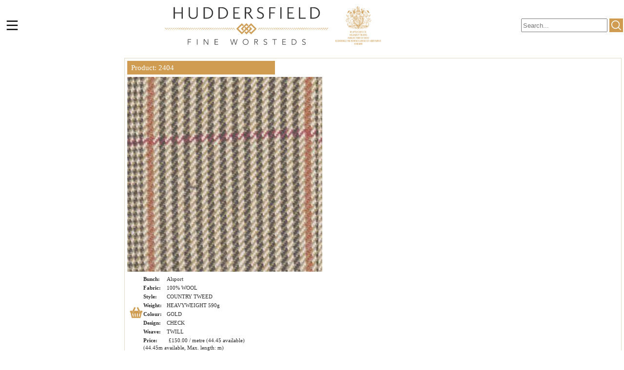

--- FILE ---
content_type: text/html; charset=utf-8
request_url: https://www.hfwltd.com/single_piece/2404
body_size: 6687
content:



<!DOCTYPE html PUBLIC "-//W3C//DTD XHTML 1.0 Transitional//EN"
        "http://www.w3.org/TR/xhtml1/DTD/xhtml1-transitional.dtd">
<html xmlns="http://www.w3.org/1999/xhtml" lang="en">

<head>
  <meta charset="UTF-8">
  <meta name="viewport" content="width=device-width, initial-scale=1">
  <title>Huddersfield Fine Worsteds
      
       - Piece in Alsport Collection</title>
  <meta name="description" content="Product 2404 from the Alsport bunch">
  <meta name="keywords" content="Cloth merchant, Fabric, Suit, Heritage, Savile Row, HFW, Textile, Fresco, Hardy Minnis, Royal Warrant, Weaving">

  <link rel="shortcut icon" type="image/png" href="/static/favicon.ico"/>

  <link href='https://fonts.googleapis.com/css?family=Lato:300,400%7CRaleway:100,400,300,500,600,700%7COpen+Sans:400,500,600'
        rel='stylesheet' type='text/css'>
  <script type="text/javascript" src="/static/js/common.js"></script>
  <script type="text/javascript" src="/static/js/navbar.js"></script>
  <script type="text/javascript" src="/static/shop_js/jquery-1.10.2.min.js"></script>
  <script type="text/javascript" src="/static/js/glider/glider.js"></script>
  <link rel="stylesheet" href="/static/css/common.css">
  <link rel="stylesheet" href="/static/css/burger-icon.css">
  
    <link rel="stylesheet" href="/static/css/variations.css">
  
  <link rel="stylesheet" href="/static/js/glider/glider.css">

  <link href="/static/css/shop_css/shop.css" rel="stylesheet">
  <link href="/static/css/shop_css/globe.css" rel="stylesheet" type="text/css">
  <link href="/static/css/shop_css/master.css" rel="stylesheet" type="text/css">
  <link href="/static/css/shop_css/jsDatePick_ltr.css" rel="stylesheet" type="text/css">

  

  
</head>

<body>


    
        
<div>
    <div id="navbar" class="navbar-height">
        <div id="nav-inner">
            <div id="burger">
    <svg class="ham hamRotate ham8" viewBox="0 0 100 100" width="50" onclick="toggleNavbar()">
        <!-- toggle not working -->
        <path
                class="line top"
                d="m 30,33 h 40 c 3.722839,0 7.5,3.126468 7.5,8.578427 0,5.451959 -2.727029,8.421573 -7.5,8.421573 h -20"/>
        <path
                class="line middle"
                d="m 30,50 h 40"/>
        <path
                class="line bottom"
                d="m 70,67 h -40 c 0,0 -7.5,-0.802118 -7.5,-8.365747 0,-7.563629 7.5,-8.634253 7.5,-8.634253 h 20"/>
    </svg>
</div>

            <div id="logo">
                <a href="/"><img src="/static/images/hfw_logo.svg" alt="logo" id="logo-img-hfw"></a>
            </div>

            <div id="nav-links">
                <a href="/" class="nav-link">HOME</a>
                <div class="dropdown">
                    <a href="/shop" class="nav-link">SHOP</a>
                    
                </div>
                <a href="/offers" class="nav-link">OFFERS</a>
                <a href="/static/docs/HFW_TOS.pdf" class="nav-link">BUNCH STATUS</a>
                <div class="dropdown">
                    <button class="nav-link">JOURNAL</button>
                    
                    <div id="journal-dropdown" class="dropdown-content">
                        
                            <span class="general_bold general_bold_centered">Competition</span>
                            
                                <a href='/journal/23'>Saville Row Debut</a>
                            
                                <a href='/journal/9'>Student Design Competition</a>
                            
                                <a href='/journal/13'>Student Design Winner</a>
                            
                            <hr>
                        
                            <span class="general_bold general_bold_centered">Cloth Focus</span>
                            
                                <a href='/journal/10'>Alsport</a>
                            
                                <a href='/journal/15'>Bedford Cord</a>
                            
                                <a href='/journal/28'>Blend of Two Worlds</a>
                            
                                <a href='/journal/27'>Chelsea V</a>
                            
                                <a href='/journal/1'>Donegal</a>
                            
                                <a href='/journal/5'>Fresco</a>
                            
                                <a href='/journal/14'>Summer Breeze</a>
                            
                                <a href='/journal/21'>The Enterprise Collection</a>
                            
                                <a href='/journal/25'>The Future Looms Brightly</a>
                            
                            <hr>
                        
                            <span class="general_bold general_bold_centered">History</span>
                            
                                <a href='/journal/29'>History Lesson</a>
                            
                            <hr>
                        
                            <span class="general_bold general_bold_centered">Trend Report</span>
                            
                                <a href='/journal/11'>Pitti Uomo 103</a>
                            
                                <a href='/journal/22'>Pitti Uomo 105</a>
                            
                                <a href='/journal/26'>Pitti Uomo 106</a>
                            
                                <a href='/journal/30'>Pitti Uomo 108</a>
                            
                            <hr>
                        
                            <span class="general_bold general_bold_centered">Visiting Tailors</span>
                            
                                <a href='/journal/2'>Cerrato Napoli</a>
                            
                                <a href='/journal/4'>Robert Bailey Bespoke</a>
                            
                                <a href='/journal/3'>Sartoria Carfora</a>
                            
                            <hr>
                        
                            <span class="general_bold general_bold_centered">Out of Town Tailors</span>
                            
                                <a href='/journal/8'>Acre &amp; Row</a>
                            
                                <a href='/journal/7'>Frank Hall</a>
                            
                                <a href='/journal/6'>G.A. Shepherd</a>
                            
                                <a href='/journal/24'>Rooks &amp; Rocks</a>
                            
                            <hr>
                        
                            <span class="general_bold general_bold_centered">Our Fabrics In Use</span>
                            
                                <a href='/journal/12'>Bamboo: Heron&#x27;s Ghyll</a>
                            
                                <a href='/journal/32'>Loreta Verikas</a>
                            
                                <a href='/journal/31'>Shaban Ali</a>
                            
                            <hr>
                        
                    </div>

                </div>

                <a href="/contact" class="nav-link">CONTACT</a>

                
                    <a href="/login" class="nav-link">LOG IN</a>
                

                <div id="search-container">
                    <form name="frmSearch" id="frmSearch" class="search-wrapper" method="post" action="/search">
                        <input type="hidden" name="csrfmiddlewaretoken" value="vlOm0Pbwv2pvQfmDYjnjLJl6tqXxgjyiS57eM1NEruAYpB4MJw60ejelDN2sSMNo">
                        <input placeholder="Search..." name="searchTerm" id="searchTerm" class="tb-search" type="text"
                                >

                        <svg onclick="doSearch()" id="search-icon">
                            <use href="/static/images/magnifying-glass.svg#Capa_1"></use>
                        </svg>

                    </form>
                </div>
            </div>

            <div id="mobile-search">
                <svg xmlns="http://www.w3.org/2000/svg" version="1.1" onclick="doSearch()" id="search-icon">
                    <use href="/static/images/magnifying-glass.svg#Capa_1"></use>
                </svg>
                <div id="search-dropdown">
                    <form name="mobileSearch" id="mobileSearch" class="search-wrapper" method="post" action="/search">
                        <input type="hidden" name="csrfmiddlewaretoken" value="vlOm0Pbwv2pvQfmDYjnjLJl6tqXxgjyiS57eM1NEruAYpB4MJw60ejelDN2sSMNo">
                        <input placeholder="Search..." name="searchTerm" id="mobileSearchTerm" class="tb-search"
                               type="text">
                    </form>
                </div>
            </div>

            <div id="topnav" class="hide">
                <a href="/" class="small-nav-link">HOME</a>

                <a href="#" class="small-nav-link" style="border-bottom: none"
                   onclick="return toggleShopDropdown()">SHOP</a> <!-- needs to load the sub menu -->
                <div id="shop-mobile-dropdown" class="dropdown-content mobile-toggle-dropdown">
                    
                    
                        <a class="general_bold"
                              onclick="toggleShopLetterDropdown('A')">A</a>
                        <div id="shop-mobile-dropdown-A" class="mobile-toggle-dropdown">
                            
                                <span style="line-height: 2.5em;">
                                    <a href='/collection/1'>Alazar (Volume: 428-E)</a>
                                </span>
                            
                                <span style="line-height: 2.5em;">
                                    <a href='/collection/68'>Alazar IX (Volume: 497)</a>
                                </span>
                            
                                <span style="line-height: 2.5em;">
                                    <a href='/collection/57'>Alazar VIII (Volume: 489-E)</a>
                                </span>
                            
                                <span style="line-height: 2.5em;">
                                    <a href='/collection/76'>Alazar X (Volume: 511)</a>
                                </span>
                            
                                <span style="line-height: 2.5em;">
                                    <a href='/collection/83'>Alazar XI (Volume: 527)</a>
                                </span>
                            
                                <span style="line-height: 2.5em;">
                                    <a href='/collection/94'>Alazar XII (Volume: 535)</a>
                                </span>
                            
                                <span style="line-height: 2.5em;">
                                    <a href='/collection/124'>Alazar XIII (Volume: 613)</a>
                                </span>
                            
                                <span style="line-height: 2.5em;">
                                    <a href='/collection/59'>Albatross (Volume: 476)</a>
                                </span>
                            
                                <span style="line-height: 2.5em;">
                                    <a href='/collection/2'>Alsport (Volume: 100-E)</a>
                                </span>
                            
                                <span style="line-height: 2.5em;">
                                    <a href='/collection/111'>Alsport II (Volume: 581)</a>
                                </span>
                            
                                <span style="line-height: 2.5em;">
                                    <a href='/collection/106'>Andiamo Knits (Volume: 567)</a>
                                </span>
                            
                                <span style="line-height: 2.5em;">
                                    <a href='/collection/127'>Andiamo Knits II (Volume: F612)</a>
                                </span>
                            
                                <span style="line-height: 2.5em;">
                                    <a href='/collection/107'>Andiamo Suits (Volume: 566)</a>
                                </span>
                            
                        </div>
                        <hr>
                    
                        <a class="general_bold"
                              onclick="toggleShopLetterDropdown('B')">B</a>
                        <div id="shop-mobile-dropdown-B" class="mobile-toggle-dropdown">
                            
                                <span style="line-height: 2.5em;">
                                    <a href='/collection/56'>Bamboo (Volume: 491-E)</a>
                                </span>
                            
                                <span style="line-height: 2.5em;">
                                    <a href='/collection/149'>Bamboo - The Next Generation (Volume: 621)</a>
                                </span>
                            
                                <span style="line-height: 2.5em;">
                                    <a href='/collection/182'>Bamboo Ensembles (Volume: 671)</a>
                                </span>
                            
                                <span style="line-height: 2.5em;">
                                    <a href='/collection/101'>Bamboo II (Volume: 533)</a>
                                </span>
                            
                                <span style="line-height: 2.5em;">
                                    <a href='/collection/119'>Bamboo III (Volume: 601)</a>
                                </span>
                            
                                <span style="line-height: 2.5em;">
                                    <a href='/collection/174'>Bamboo IV (Volume: 657)</a>
                                </span>
                            
                                <span style="line-height: 2.5em;">
                                    <a href='/collection/58'>Bash (Volume: 483)</a>
                                </span>
                            
                                <span style="line-height: 2.5em;">
                                    <a href='/collection/121'>Bash II (Volume: 600)</a>
                                </span>
                            
                                <span style="line-height: 2.5em;">
                                    <a href='/collection/45'>Bedlam (Volume: 461-E)</a>
                                </span>
                            
                                <span style="line-height: 2.5em;">
                                    <a href='/collection/154'>Bedlam II (Volume: 629)</a>
                                </span>
                            
                                <span style="line-height: 2.5em;">
                                    <a href='/collection/164'>Best of Italy (Volume: 645)</a>
                                </span>
                            
                                <span style="line-height: 2.5em;">
                                    <a href='/collection/71'>Black Tie (Volume: 484)</a>
                                </span>
                            
                                <span style="line-height: 2.5em;">
                                    <a href='/collection/54'>Blasone II (Volume: 468-E)</a>
                                </span>
                            
                                <span style="line-height: 2.5em;">
                                    <a href='/collection/6'>Blenheim (Volume: 386-E)</a>
                                </span>
                            
                                <span style="line-height: 2.5em;">
                                    <a href='/collection/7'>Blenheim II (Volume: 426-E)</a>
                                </span>
                            
                                <span style="line-height: 2.5em;">
                                    <a href='/collection/145'>Blenheim IX (Volume: 626)</a>
                                </span>
                            
                                <span style="line-height: 2.5em;">
                                    <a href='/collection/70'>Blenheim VII (Volume: 496)</a>
                                </span>
                            
                                <span style="line-height: 2.5em;">
                                    <a href='/collection/132'>Blenheim VIII (Volume: 564)</a>
                                </span>
                            
                        </div>
                        <hr>
                    
                        <a class="general_bold"
                              onclick="toggleShopLetterDropdown('C')">C</a>
                        <div id="shop-mobile-dropdown-C" class="mobile-toggle-dropdown">
                            
                                <span style="line-height: 2.5em;">
                                    <a href='/collection/131'>Cambridge IX (Volume: 563)</a>
                                </span>
                            
                                <span style="line-height: 2.5em;">
                                    <a href='/collection/49'>Cambridge VI (Volume: 457-E)</a>
                                </span>
                            
                                <span style="line-height: 2.5em;">
                                    <a href='/collection/62'>Cambridge VII (Volume: 481)</a>
                                </span>
                            
                                <span style="line-height: 2.5em;">
                                    <a href='/collection/130'>Cambridge VIII (Volume: 512)</a>
                                </span>
                            
                                <span style="line-height: 2.5em;">
                                    <a href='/collection/148'>Carlo Barbera (Volume: 625)</a>
                                </span>
                            
                                <span style="line-height: 2.5em;">
                                    <a href='/collection/123'>Carlo Barbera (Volume: 611)</a>
                                </span>
                            
                                <span style="line-height: 2.5em;">
                                    <a href='/collection/93'>Carlo Barbera  II (Volume: 537)</a>
                                </span>
                            
                                <span style="line-height: 2.5em;">
                                    <a href='/collection/137'>Carlo Barbera By Colour (Volume: 592)</a>
                                </span>
                            
                                <span style="line-height: 2.5em;">
                                    <a href='/collection/92'>Carlo Barbera III (Volume: 538)</a>
                                </span>
                            
                                <span style="line-height: 2.5em;">
                                    <a href='/collection/108'>Carlo Barbera Jacketings (Volume: 569)</a>
                                </span>
                            
                                <span style="line-height: 2.5em;">
                                    <a href='/collection/105'>Carlo Barbera Jacketings (Volume: 552)</a>
                                </span>
                            
                                <span style="line-height: 2.5em;">
                                    <a href='/collection/85'>Carlo Barbera Jacketings (Volume: 530)</a>
                                </span>
                            
                                <span style="line-height: 2.5em;">
                                    <a href='/collection/84'>Carlo Barbera Suiting (Volume: 529)</a>
                                </span>
                            
                                <span style="line-height: 2.5em;">
                                    <a href='/collection/104'>Carlo Barbera Suitings (Volume: 551)</a>
                                </span>
                            
                                <span style="line-height: 2.5em;">
                                    <a href='/collection/155'>Cashmere (Volume: 627)</a>
                                </span>
                            
                                <span style="line-height: 2.5em;">
                                    <a href='/collection/141'>Casual Irish Linen (Volume: 616)</a>
                                </span>
                            
                                <span style="line-height: 2.5em;">
                                    <a href='/collection/88'>Chelsea III (Volume: 523)</a>
                                </span>
                            
                                <span style="line-height: 2.5em;">
                                    <a href='/collection/120'>Chelsea IV (Volume: 602)</a>
                                </span>
                            
                                <span style="line-height: 2.5em;">
                                    <a href='/collection/156'>Chelsea V (Volume: 634)</a>
                                </span>
                            
                                <span style="line-height: 2.5em;">
                                    <a href='/collection/31'>Classic II (Volume: 477-E)</a>
                                </span>
                            
                                <span style="line-height: 2.5em;">
                                    <a href='/collection/117'>Comfort Zone (Volume: 594)</a>
                                </span>
                            
                                <span style="line-height: 2.5em;">
                                    <a href='/collection/152'>Comfort Zone Stretch Cotton (Volume: 631)</a>
                                </span>
                            
                                <span style="line-height: 2.5em;">
                                    <a href='/collection/181'>Como Ensembles (Volume: 670)</a>
                                </span>
                            
                                <span style="line-height: 2.5em;">
                                    <a href='/collection/81'>Cotspire IV (Volume: 076)</a>
                                </span>
                            
                                <span style="line-height: 2.5em;">
                                    <a href='/collection/126'>Covert Lite  (Volume: F615)</a>
                                </span>
                            
                                <span style="line-height: 2.5em;">
                                    <a href='/collection/112'>Crown Classic (Volume: 580)</a>
                                </span>
                            
                        </div>
                        <hr>
                    
                        <a class="general_bold"
                              onclick="toggleShopLetterDropdown('D')">D</a>
                        <div id="shop-mobile-dropdown-D" class="mobile-toggle-dropdown">
                            
                                <span style="line-height: 2.5em;">
                                    <a href='/collection/161'>Dorchester Lambswool (Volume: 639)</a>
                                </span>
                            
                        </div>
                        <hr>
                    
                        <a class="general_bold"
                              onclick="toggleShopLetterDropdown('E')">E</a>
                        <div id="shop-mobile-dropdown-E" class="mobile-toggle-dropdown">
                            
                                <span style="line-height: 2.5em;">
                                    <a href='/collection/18'>English Coatings (Volume: 357-E)</a>
                                </span>
                            
                                <span style="line-height: 2.5em;">
                                    <a href='/collection/146'>Enterprise (Volume: 618)</a>
                                </span>
                            
                                <span style="line-height: 2.5em;">
                                    <a href='/collection/19'>Eskdale Trousers (Volume: 429-E)</a>
                                </span>
                            
                                <span style="line-height: 2.5em;">
                                    <a href='/collection/20'>Excelsior 150s (Volume: 366-E)</a>
                                </span>
                            
                                <span style="line-height: 2.5em;">
                                    <a href='/collection/147'>Exclusive Limited Sports Jackets (Volume: 622)</a>
                                </span>
                            
                        </div>
                        <hr>
                    
                        <a class="general_bold"
                              onclick="toggleShopLetterDropdown('F')">F</a>
                        <div id="shop-mobile-dropdown-F" class="mobile-toggle-dropdown">
                            
                                <span style="line-height: 2.5em;">
                                    <a href='/collection/47'>Flannels (Volume: 470-E)</a>
                                </span>
                            
                                <span style="line-height: 2.5em;">
                                    <a href='/collection/118'>Flannels &amp; Coverts (Volume: 532)</a>
                                </span>
                            
                                <span style="line-height: 2.5em;">
                                    <a href='/collection/179'>Flash Linings (Volume: 669)</a>
                                </span>
                            
                                <span style="line-height: 2.5em;">
                                    <a href='/collection/69'>Flash Vol. 2 (Volume: 502)</a>
                                </span>
                            
                                <span style="line-height: 2.5em;">
                                    <a href='/collection/98'>Flash Vol. 3 (Volume: 545)</a>
                                </span>
                            
                                <span style="line-height: 2.5em;">
                                    <a href='/collection/122'>Flash Vol. 4 (Volume: 603)</a>
                                </span>
                            
                                <span style="line-height: 2.5em;">
                                    <a href='/collection/158'>Flash Vol. 5 (Volume: 638)</a>
                                </span>
                            
                                <span style="line-height: 2.5em;">
                                    <a href='/collection/46'>Flash! (Volume: 475-E)</a>
                                </span>
                            
                                <span style="line-height: 2.5em;">
                                    <a href='/collection/91'>Flex Cotton (Volume: 531)</a>
                                </span>
                            
                                <span style="line-height: 2.5em;">
                                    <a href='/collection/165'>Flex II -  Stretch Wool &amp; Cotton (Volume: 648)</a>
                                </span>
                            
                                <span style="line-height: 2.5em;">
                                    <a href='/collection/99'>Flex Sport (Volume: 549)</a>
                                </span>
                            
                                <span style="line-height: 2.5em;">
                                    <a href='/collection/163'>Fresco Double Set (Volume: 574)</a>
                                </span>
                            
                                <span style="line-height: 2.5em;">
                                    <a href='/collection/55'>Fresco III (Volume: 492-E)</a>
                                </span>
                            
                                <span style="line-height: 2.5em;">
                                    <a href='/collection/90'>Fresco Lite Fancies, Fresco 2 &amp; 3 Ply (Volume: 526)</a>
                                </span>
                            
                                <span style="line-height: 2.5em;">
                                    <a href='/collection/162'>Fresco Mock Leno (Volume: 640)</a>
                                </span>
                            
                        </div>
                        <hr>
                    
                        <a class="general_bold"
                              onclick="toggleShopLetterDropdown('G')">G</a>
                        <div id="shop-mobile-dropdown-G" class="mobile-toggle-dropdown">
                            
                                <span style="line-height: 2.5em;">
                                    <a href='/collection/65'>Genesis (Volume: 495-E)</a>
                                </span>
                            
                        </div>
                        <hr>
                    
                        <a class="general_bold"
                              onclick="toggleShopLetterDropdown('H')">H</a>
                        <div id="shop-mobile-dropdown-H" class="mobile-toggle-dropdown">
                            
                                <span style="line-height: 2.5em;">
                                    <a href='/collection/24'>Harris Tweed (Volume: 471-E)</a>
                                </span>
                            
                                <span style="line-height: 2.5em;">
                                    <a href='/collection/172'>Harris Tweed (Volume II) (Volume: 654)</a>
                                </span>
                            
                        </div>
                        <hr>
                    
                        <a class="general_bold"
                              onclick="toggleShopLetterDropdown('I')">I</a>
                        <div id="shop-mobile-dropdown-I" class="mobile-toggle-dropdown">
                            
                                <span style="line-height: 2.5em;">
                                    <a href='/collection/80'>Irish Linen / Seersucker / Quest Cotton (Volume: 506)</a>
                                </span>
                            
                                <span style="line-height: 2.5em;">
                                    <a href='/collection/96'>Italian Coatings (Volume: 544)</a>
                                </span>
                            
                        </div>
                        <hr>
                    
                        <a class="general_bold"
                              onclick="toggleShopLetterDropdown('K')">K</a>
                        <div id="shop-mobile-dropdown-K" class="mobile-toggle-dropdown">
                            
                                <span style="line-height: 2.5em;">
                                    <a href='/collection/173'>Kodiak (Volume: 656)</a>
                                </span>
                            
                                <span style="line-height: 2.5em;">
                                    <a href='/collection/175'>Kodiak (Volume: 656E)</a>
                                </span>
                            
                        </div>
                        <hr>
                    
                        <a class="general_bold"
                              onclick="toggleShopLetterDropdown('L')">L</a>
                        <div id="shop-mobile-dropdown-L" class="mobile-toggle-dropdown">
                            
                                <span style="line-height: 2.5em;">
                                    <a href='/collection/168'>Liberty Linings (Volume: 650)</a>
                                </span>
                            
                                <span style="line-height: 2.5em;">
                                    <a href='/collection/134'>Linings (Volume: 393)</a>
                                </span>
                            
                                <span style="line-height: 2.5em;">
                                    <a href='/collection/38'>Linings II (Volume: 453-E)</a>
                                </span>
                            
                                <span style="line-height: 2.5em;">
                                    <a href='/collection/166'>Lodestar (Volume: 649)</a>
                                </span>
                            
                                <span style="line-height: 2.5em;">
                                    <a href='/collection/180'>Luxury Wool Stretch (Volume: 667)</a>
                                </span>
                            
                        </div>
                        <hr>
                    
                        <a class="general_bold"
                              onclick="toggleShopLetterDropdown('O')">O</a>
                        <div id="shop-mobile-dropdown-O" class="mobile-toggle-dropdown">
                            
                                <span style="line-height: 2.5em;">
                                    <a href='/collection/37'>Offers (Volume: None)</a>
                                </span>
                            
                        </div>
                        <hr>
                    
                        <a class="general_bold"
                              onclick="toggleShopLetterDropdown('P')">P</a>
                        <div id="shop-mobile-dropdown-P" class="mobile-toggle-dropdown">
                            
                                <span style="line-height: 2.5em;">
                                    <a href='/collection/171'>Phantom Flannel (Volume: 653)</a>
                                </span>
                            
                                <span style="line-height: 2.5em;">
                                    <a href='/collection/110'>Polo Stretch (Volume: 586)</a>
                                </span>
                            
                                <span style="line-height: 2.5em;">
                                    <a href='/collection/114'>Polo Stretch II (Volume: 593)</a>
                                </span>
                            
                                <span style="line-height: 2.5em;">
                                    <a href='/collection/75'>Portofino IX (Volume: 505)</a>
                                </span>
                            
                                <span style="line-height: 2.5em;">
                                    <a href='/collection/64'>Portofino VII (Volume: 490-E)</a>
                                </span>
                            
                                <span style="line-height: 2.5em;">
                                    <a href='/collection/74'>Portofino VIII (Volume: 504)</a>
                                </span>
                            
                                <span style="line-height: 2.5em;">
                                    <a href='/collection/82'>Portofino X (Volume: 528)</a>
                                </span>
                            
                                <span style="line-height: 2.5em;">
                                    <a href='/collection/97'>Portofino XI (Volume: 548)</a>
                                </span>
                            
                                <span style="line-height: 2.5em;">
                                    <a href='/collection/159'>Portofino XII (Volume: 643)</a>
                                </span>
                            
                                <span style="line-height: 2.5em;">
                                    <a href='/collection/169'>Portofino XIII (Volume: 651)</a>
                                </span>
                            
                                <span style="line-height: 2.5em;">
                                    <a href='/collection/151'>Precious Fibres (Volume: 628)</a>
                                </span>
                            
                        </div>
                        <hr>
                    
                        <a class="general_bold"
                              onclick="toggleShopLetterDropdown('Q')">Q</a>
                        <div id="shop-mobile-dropdown-Q" class="mobile-toggle-dropdown">
                            
                                <span style="line-height: 2.5em;">
                                    <a href='/collection/27'>Q Project - QX (Volume: 412-E)</a>
                                </span>
                            
                                <span style="line-height: 2.5em;">
                                    <a href='/collection/28'>Q Project - QZ (Volume: 411-E)</a>
                                </span>
                            
                                <span style="line-height: 2.5em;">
                                    <a href='/collection/103'>Quest Cottons 2 (Volume: 553-E)</a>
                                </span>
                            
                                <span style="line-height: 2.5em;">
                                    <a href='/collection/60'>QX2 (Volume: 494)</a>
                                </span>
                            
                                <span style="line-height: 2.5em;">
                                    <a href='/collection/77'>QZ2 (Volume: 508)</a>
                                </span>
                            
                        </div>
                        <hr>
                    
                        <a class="general_bold"
                              onclick="toggleShopLetterDropdown('R')">R</a>
                        <div id="shop-mobile-dropdown-R" class="mobile-toggle-dropdown">
                            
                                <span style="line-height: 2.5em;">
                                    <a href='/collection/178'>Reflex (Volume: 667)</a>
                                </span>
                            
                                <span style="line-height: 2.5em;">
                                    <a href='/collection/113'>Rugby Linens (Volume: 652)</a>
                                </span>
                            
                                <span style="line-height: 2.5em;">
                                    <a href='/collection/89'>Rugby Shirting (Volume: 083)</a>
                                </span>
                            
                        </div>
                        <hr>
                    
                        <a class="general_bold"
                              onclick="toggleShopLetterDropdown('S')">S</a>
                        <div id="shop-mobile-dropdown-S" class="mobile-toggle-dropdown">
                            
                                <span style="line-height: 2.5em;">
                                    <a href='/collection/115'>Safari (Volume: 562)</a>
                                </span>
                            
                                <span style="line-height: 2.5em;">
                                    <a href='/collection/177'>Safari (Volume: TBC)</a>
                                </span>
                            
                                <span style="line-height: 2.5em;">
                                    <a href='/collection/140'>Saratelle (Volume: 422)</a>
                                </span>
                            
                                <span style="line-height: 2.5em;">
                                    <a href='/collection/143'>Snowflake (Volume: 624)</a>
                                </span>
                            
                                <span style="line-height: 2.5em;">
                                    <a href='/collection/144'>Snowflake (Volume: 623)</a>
                                </span>
                            
                                <span style="line-height: 2.5em;">
                                    <a href='/collection/67'>Snowflake IX (Volume: 499)</a>
                                </span>
                            
                                <span style="line-height: 2.5em;">
                                    <a href='/collection/50'>Snowflake VI (Volume: 485-E)</a>
                                </span>
                            
                                <span style="line-height: 2.5em;">
                                    <a href='/collection/51'>Snowflake VII (Volume: 486-E)</a>
                                </span>
                            
                                <span style="line-height: 2.5em;">
                                    <a href='/collection/66'>Snowflake VIII (Volume: 498)</a>
                                </span>
                            
                                <span style="line-height: 2.5em;">
                                    <a href='/collection/78'>Snowflake X (Volume: 509)</a>
                                </span>
                            
                                <span style="line-height: 2.5em;">
                                    <a href='/collection/79'>Snowflake XI (Volume: 510)</a>
                                </span>
                            
                                <span style="line-height: 2.5em;">
                                    <a href='/collection/95'>Snowflake XII (Volume: 536)</a>
                                </span>
                            
                                <span style="line-height: 2.5em;">
                                    <a href='/collection/109'>Snowflake XIII (Volume: 568)</a>
                                </span>
                            
                                <span style="line-height: 2.5em;">
                                    <a href='/collection/125'>Snowflake XIV (Volume: 614)</a>
                                </span>
                            
                                <span style="line-height: 2.5em;">
                                    <a href='/collection/100'>Solid Textured Jacketing (Volume: 550)</a>
                                </span>
                            
                                <span style="line-height: 2.5em;">
                                    <a href='/collection/86'>Sprezzatura Dress Shirting Fabrics (Volume: 521)</a>
                                </span>
                            
                                <span style="line-height: 2.5em;">
                                    <a href='/collection/87'>Sprezzatura Sport Shirting Fabrics (Volume: 522)</a>
                                </span>
                            
                                <span style="line-height: 2.5em;">
                                    <a href='/collection/167'>Spry (Volume: 620)</a>
                                </span>
                            
                                <span style="line-height: 2.5em;">
                                    <a href='/collection/142'>Summer Breeze (Volume: 617)</a>
                                </span>
                            
                                <span style="line-height: 2.5em;">
                                    <a href='/collection/116'>Sunny Season (Volume: 534)</a>
                                </span>
                            
                                <span style="line-height: 2.5em;">
                                    <a href='/collection/133'>Sunny Season Classics III (Volume: 534)</a>
                                </span>
                            
                                <span style="line-height: 2.5em;">
                                    <a href='/collection/136'>Sunny Seasons (Volume: 493)</a>
                                </span>
                            
                                <span style="line-height: 2.5em;">
                                    <a href='/collection/157'>Super Black (Volume: 642)</a>
                                </span>
                            
                                <span style="line-height: 2.5em;">
                                    <a href='/collection/102'>Super Gabardine (Volume: 554)</a>
                                </span>
                            
                                <span style="line-height: 2.5em;">
                                    <a href='/collection/139'>Super Solids (Volume: 143F)</a>
                                </span>
                            
                                <span style="line-height: 2.5em;">
                                    <a href='/collection/138'>Super Solids II (Volume: 525F)</a>
                                </span>
                            
                        </div>
                        <hr>
                    
                        <a class="general_bold"
                              onclick="toggleShopLetterDropdown('T')">T</a>
                        <div id="shop-mobile-dropdown-T" class="mobile-toggle-dropdown">
                            
                                <span style="line-height: 2.5em;">
                                    <a href='/collection/160'>Textured Jackets (Volume: 644)</a>
                                </span>
                            
                                <span style="line-height: 2.5em;">
                                    <a href='/collection/16'>Twister (Volume: 410-E)</a>
                                </span>
                            
                        </div>
                        <hr>
                    
                        <a class="general_bold"
                              onclick="toggleShopLetterDropdown('V')">V</a>
                        <div id="shop-mobile-dropdown-V" class="mobile-toggle-dropdown">
                            
                                <span style="line-height: 2.5em;">
                                    <a href='/collection/150'>Voyager (Volume: 630, 632, 667)</a>
                                </span>
                            
                                <span style="line-height: 2.5em;">
                                    <a href='/collection/176'>Voyager II (Volume: 637, 637E)</a>
                                </span>
                            
                        </div>
                        <hr>
                    
                        <a class="general_bold"
                              onclick="toggleShopLetterDropdown('W')">W</a>
                        <div id="shop-mobile-dropdown-W" class="mobile-toggle-dropdown">
                            
                                <span style="line-height: 2.5em;">
                                    <a href='/collection/72'>Westminster (Volume: 401)</a>
                                </span>
                            
                                <span style="line-height: 2.5em;">
                                    <a href='/collection/48'>Winter Classics II (Volume: 482-E)</a>
                                </span>
                            
                                <span style="line-height: 2.5em;">
                                    <a href='/collection/41'>Worsted Alsport II (Volume: 458-E)</a>
                                </span>
                            
                        </div>
                        <hr>
                    

                </div>

                <a href="/offers" class="small-nav-link">OFFERS</a>
                <a href="/static/docs/HFW_TOS.pdf" class="small-nav-link">BUNCH STATUS</a>

                <a href="#" class="small-nav-link" style="border-bottom: none"
                   onclick="return toggleJournalDropdown()">JOURNAL</a> <!-- needs to load the sub menu -->
                <div id="journal-mobile-dropdown" class="dropdown-content mobile-toggle-dropdown">
                    
                        <span class="general_bold">Competition</span>
                        
                            <span style="line-height: 2.5em;">
                                <a href='/journal/23'>Saville Row Debut</a>
                                </span>
                        
                            <span style="line-height: 2.5em;">
                                <a href='/journal/9'>Student Design Competition</a>
                                </span>
                        
                            <span style="line-height: 2.5em;">
                                <a href='/journal/13'>Student Design Winner</a>
                                </span>
                        
                        <hr>
                    
                        <span class="general_bold">Cloth Focus</span>
                        
                            <span style="line-height: 2.5em;">
                                <a href='/journal/10'>Alsport</a>
                                </span>
                        
                            <span style="line-height: 2.5em;">
                                <a href='/journal/15'>Bedford Cord</a>
                                </span>
                        
                            <span style="line-height: 2.5em;">
                                <a href='/journal/28'>Blend of Two Worlds</a>
                                </span>
                        
                            <span style="line-height: 2.5em;">
                                <a href='/journal/27'>Chelsea V</a>
                                </span>
                        
                            <span style="line-height: 2.5em;">
                                <a href='/journal/1'>Donegal</a>
                                </span>
                        
                            <span style="line-height: 2.5em;">
                                <a href='/journal/5'>Fresco</a>
                                </span>
                        
                            <span style="line-height: 2.5em;">
                                <a href='/journal/14'>Summer Breeze</a>
                                </span>
                        
                            <span style="line-height: 2.5em;">
                                <a href='/journal/21'>The Enterprise Collection</a>
                                </span>
                        
                            <span style="line-height: 2.5em;">
                                <a href='/journal/25'>The Future Looms Brightly</a>
                                </span>
                        
                        <hr>
                    
                        <span class="general_bold">History</span>
                        
                            <span style="line-height: 2.5em;">
                                <a href='/journal/29'>History Lesson</a>
                                </span>
                        
                        <hr>
                    
                        <span class="general_bold">Trend Report</span>
                        
                            <span style="line-height: 2.5em;">
                                <a href='/journal/11'>Pitti Uomo 103</a>
                                </span>
                        
                            <span style="line-height: 2.5em;">
                                <a href='/journal/22'>Pitti Uomo 105</a>
                                </span>
                        
                            <span style="line-height: 2.5em;">
                                <a href='/journal/26'>Pitti Uomo 106</a>
                                </span>
                        
                            <span style="line-height: 2.5em;">
                                <a href='/journal/30'>Pitti Uomo 108</a>
                                </span>
                        
                        <hr>
                    
                        <span class="general_bold">Visiting Tailors</span>
                        
                            <span style="line-height: 2.5em;">
                                <a href='/journal/2'>Cerrato Napoli</a>
                                </span>
                        
                            <span style="line-height: 2.5em;">
                                <a href='/journal/4'>Robert Bailey Bespoke</a>
                                </span>
                        
                            <span style="line-height: 2.5em;">
                                <a href='/journal/3'>Sartoria Carfora</a>
                                </span>
                        
                        <hr>
                    
                        <span class="general_bold">Out of Town Tailors</span>
                        
                            <span style="line-height: 2.5em;">
                                <a href='/journal/8'>Acre &amp; Row</a>
                                </span>
                        
                            <span style="line-height: 2.5em;">
                                <a href='/journal/7'>Frank Hall</a>
                                </span>
                        
                            <span style="line-height: 2.5em;">
                                <a href='/journal/6'>G.A. Shepherd</a>
                                </span>
                        
                            <span style="line-height: 2.5em;">
                                <a href='/journal/24'>Rooks &amp; Rocks</a>
                                </span>
                        
                        <hr>
                    
                        <span class="general_bold">Our Fabrics In Use</span>
                        
                            <span style="line-height: 2.5em;">
                                <a href='/journal/12'>Bamboo: Heron&#x27;s Ghyll</a>
                                </span>
                        
                            <span style="line-height: 2.5em;">
                                <a href='/journal/32'>Loreta Verikas</a>
                                </span>
                        
                            <span style="line-height: 2.5em;">
                                <a href='/journal/31'>Shaban Ali</a>
                                </span>
                        
                        <hr>
                    
                </div>

                <a href="/contact" class="small-nav-link">CONTACT</a>

                
                    <a href="/login" class="small-nav-link">LOG IN</a>
                

            </div>
        </div>
    </div>
</div>
<div class="navbar-height"></div>

    

    <div class="wrapper shop-wrapper">

    <div class="productList">

        <div class="product-wrapper">

            <div class="product">
                <div class="single-product-title" id="2404">
                    Product: 2404
                    <!-- TODO: we need to link to a single page for mobile devices -->
                </div>
                <div class="unconstrained-image">

                    <img src="/media/pieces/2404.jpg"
                         alt="piece"
                         style="border-width:0">

                    <!-- if stock < 10m this should be disabled -->
                    <div class="details">
                        
                            
                                <a href="/cart/add/piece/2404">
                                    <img src="/static/shop_img/basket.png" alt="Add to Basket"
                                         class="basket"/>
                                </a>
                            
                        
                        <ul>
                            <li><span class="label">Bunch: </span><span class="data">
                            
                                Alsport
                            

                            </span>
                            </li>
                            <li><span class="label">Fabric: </span><span class="data">100% WOOL</span>
                            </li>
                            <li><span class="label">Style:&nbsp;</span><span class="data">COUNTRY TWEED</span></li>
                            <li><span class="label">Weight:&nbsp; </span><span class="data">HEAVYWEIGHT 590g</span>
                            </li>
                            <li><span class="label">Colour:&nbsp; </span><span class="data">GOLD</span>
                            </li>
                            <li><span class="label">Design:&nbsp; </span><span class="data">CHECK</span></li>
                            <li><span class="label">Weave:&nbsp; </span><span class="data">TWILL</span>
                            </li>
                            <!-- TODO: aha! if piece.stock < 10m show as out of stock, else show as below -->
                            
                                
                                    <li><span class="label">Price:</span>
                                        <span class="data">&pound;150.00 / metre (44.45 available)</span>
                                    </li>
                                
                                <span class="data">
                                            (44.45m available, Max. length: m)
                                        </span>
                            
                        </ul>
                    </div>
                </div>
            </div>
        </div>
    </div>

    
        
<div class="footer">
    <div class="footer-inner">
        <div class="footer-item">

                <a class="footer-link" href="/hfw_terms">
                    TERMS
                </a>
                &nbsp;|&nbsp;
                <a class="footer-link"  href="/hfw_privacy">
                     PRIVACY
                </a>
                &nbsp;|&nbsp;
                <a class="footer-link"  href="/sustainability">
                     SUSTAINABILITY
                </a>
                <br/>
                <span style="font-weight: bold">Huddersfield Fine Worsteds Ltd Headquarters:</span>
                Unit B5, Warhurst Road Lowfields Business Park<br>
                Elland, West Yorkshire HX5 9DF, England<br>
                <span style="font-weight: bold">Showroom:</span>
                Huddersfield Fine Worsteds Ltd, 122-124 Regent St., London W1B 5SA
            </div>
        <br/>

        <div class="footer-group">
            <div class="footer-item" style="display: flex; align-items: center;">
                FOLLOW US ON
                <a id="instagram_link" href="https://instagram.com/huddersfieldfineworsteds?igshid=YmMyMTA2M2Y=" target="_blank"></a>
            </div>
            <div class="footer-item">
                <a href="/">
                    <img src="/static/images/hfw_logo.svg" width="350" alt="logo">
                </a>
            </div>
        </div>

    </div>
</div>

    



<script type="text/javascript" src="/static/js/navbar.js"></script>
<script type="text/javascript" src="https://www.google.com/recaptcha/api.js" async defer></script>
<script type="text/javascript">includeNavbar();</script>
<script lang="text/javascript">
    document.addEventListener('DOMContentLoaded', function () {
        const observer = new IntersectionObserver(function (entry) {
            entry.filter((e) => e.isIntersecting).forEach((e) => e.target.classList.add('shown'));
        }, {threshold: 0.1});
        document.querySelectorAll('main > section, main > .wrapper-inner > section, main > .news-wrapper .events-box').forEach((e) => observer.observe(e));
    });

</script>

    <script src="/static/shop_js/jquery.preview.js"></script>

</body>

</html>


--- FILE ---
content_type: text/css
request_url: https://www.hfwltd.com/static/css/common.css
body_size: 5937
content:
body {
    margin: 0;
    /*font-family: 'Roboto', 'Raleway', 'Helvetica Neue', Helvetica, Arial, sans-serif; preferred by Gladson*/
    font-family: Georgia;
    color: #292929;
}

:root {
    --highlight_colour: #D09C51;
    --default_colour: #292929;
    --light-grey: #9f9b9b;
}

img {
    max-width: 100%;
}

a {
    text-decoration: none;
    color: var(--default_colour);
    cursor: pointer;
}

a:hover {
    color: var(--highlight_colour);
    text-decoration: none;
}

p {
    padding: 0 0 10px 0;
    font-weight: normal;
    font-size: 10pt;
    color: #252525;
    /*line-height: 1.5em;*/
}

li {
    padding: 0 0 8px 0;
    line-height: 17px;
}

table {
    border-collapse: collapse;
    border-spacing: 0;
}

td {
    padding: 0 15px 20px 0;
    text-align: left;
    vertical-align: top;
}

input, select {
    vertical-align: middle;
}

.general_bold {
    color: var(--highlight_colour);
    font-weight: bold;

}

.general_bold_centered {
    text-align: center;
}

.wrapper {
    max-width: 1600px;
    margin: 0 auto;
}

.wrapper-inner {
    max-width: 1440px;
    margin: 0 auto;
}

#nav-links {
    display: none;
}

.small-nav-link {
    color: white !important;
    padding-top: 2rem;
    padding-bottom: 2rem;
    border-bottom: 1px solid #d09c51;
    width: 100vw;
    text-align: center;
}

.small-nav-link:nth-child(1), #journal-mobile-dropdown + .small-nav-link, #shop-mobile-dropdown + .small-nav-link,
#collection-mobile-dropdown + .small-nav-link {
    border-top: 1px solid #d09c51;
}

#searchTerm, #mobileSearchTerm {
    height: 1.7em;
}

/* Watch out for GliderJS also using visible */
#topnav.visible {
    position: absolute;
    top: 100%;
    background: #171616;
    display: flex;
    flex-direction: column;
    width: 100vw;
    height: calc(100vh - 5.5rem); /* Account for the navbar height */
    align-items: center;
    text-align: left;
    color: white;
    overflow-y: scroll;
}

.hide {
    display: none;
}

.nav-link:hover {
    --highlight_colour: #D09C51;
}

.nav-link {
    /* redefined for Gladson */
    color: var(--default_colour);
    border: none;
    font-size: 13px;
    font-weight: bold;
    cursor: pointer;
    text-shadow: none;
    flex-shrink: 0;
}

.dropdown-content a, .dropdown-content a:hover {
    color: var(--highlight_colour);
    text-decoration: none;
    display: block;
}

.nav-link:hover {
    text-decoration: none;
}

/* Dropdown button on hover & focus */
button.nav-link:hover, button.nav-link:focus {
    background-color: transparent;
}

h2 {
    color: white;
    /*text-shadow: 0 0 2rem black, 0 0 2rem black, 0 0 5rem black, 0 0 10rem black;*/
    font-size: 1.2rem;
}

button {
    /* redefined for Gladson */
    color: white;
    background-color: rgba(255, 255, 255, 0.15);
    border: 2px solid white;
    padding: 0.8rem;
    font-weight: 400;
    font-size: 0.8rem;
    font-family: inherit;
}

button:hover {
    /* redefined for Gladson */
    background: var(--highlight_colour);
    text-shadow: none;
    /*color: white;*/
}


.navbar-height {
    /* If this combined height is changed, remember to adjust #topnav */
    height: 4.5rem;
    padding: 1rem 0;
}

#navbar {
    font-family: 'Roboto', 'Raleway', 'Helvetica Neue', Helvetica, Arial, sans-serif;
    position: fixed;
    top: 0;
    width: 100%;
    z-index: 2;
    background: white;
    color: var(--default_colour);
    padding-top: 1.0em;
    padding-bottom: 1.0em;
}

#nav-inner {
    max-width: 1600px;
    height: 100%;
    margin: 0 auto;
    display: flex;
    align-items: center;
    justify-content: space-between;
}

#logo {
    /*float: right;*/
    display: flex;
    justify-content: right;
    z-index: 2;
}

#logo-img-hfw {
    width: 450px;
    height: auto;
}

#logo-img-gladson {
    width: 180px;
    height: auto;
}

#burger {
    position: relative;
    display: flex;
    justify-content: left;
    z-index: 2;
    float: left;
}

.bunch-swatches {
    flex-shrink: 1;
    width: 100%;
    max-width: 1600px;
    height: 262px;
    display: flex;
    justify-content: center;
    align-items: center;
    background-repeat: no-repeat;
    background-size: cover;
    margin-bottom: 0.5em;
}

.heritage_main_img {
    width: 1100px;
    height: 610px;
    display: flex;
    justify-content: center;
    align-items: center;
    background-repeat: no-repeat;
    background-size: cover;
    margin-bottom: 0.5em;
}

.collection-swatches {
    width: 470px;
    height: 163px;
    display: flex;
    justify-content: center;
    align-items: center;
    background-repeat: no-repeat;
    background-size: cover;
    margin-bottom: 0.5em;
}

.fashion_image_p {
    /* primarily for Gladson */
    width: 527px; /* was 520 */
    /*height: 163px;*/
    display: flex;
    justify-content: center;
    align-items: center;
    background-repeat: no-repeat;
    background-size: cover;
    margin-bottom: 0.5em;
}

.fashion_image_h {
    width: 527px; /* was 520 */
    /*height: 163px;*/
    display: flex;
    justify-content: center;
    align-items: center;
    background-repeat: no-repeat;
    background-size: cover;
    margin-bottom: 0.5em;
}

/* Caption text */
.caption_text {
    font-family: 'Roboto', 'Raleway', 'Helvetica Neue', Helvetica, Arial, sans-serif;
    color: #f2f2f2;
    font-size: 1.6rem; /* was 1.8rem */
    font-weight: bold;
    text-align: center;
    text-transform: uppercase;
    /*padding: 10px 15px 10px 15px;*/
    padding: 0.3em 0.5em 0.3em 0.5em;
    background-color: rgba(0, 0, 0, 0.25);
}

#bunch-status {
    background-color: rgba(0, 0, 0, 0.5);
}

.caption_text_no_hover {
    font-family: 'Roboto', 'Raleway', 'Helvetica Neue', Helvetica, Arial, sans-serif;
    color: #f2f2f2;
    font-size: 1.8rem;
    font-weight: bold;
    text-align: center;
    text-transform: uppercase;
}

.caption_text:hover {
    color: var(--highlight_colour);
}

.caption_text_light {
    font-family: 'Roboto', 'Raleway', 'Helvetica Neue', Helvetica, Arial, sans-serif;
    color: #f2f2f2;
    font-size: 1.8rem;
    /*font-weight: bold; this is what makes it light!*/
    text-align: center;
    text-transform: uppercase;
    padding: 10px 15px 10px 15px;
    background-color: rgba(0, 0, 0, 0.25);
}

.caption_text_light_no_hover {
    font-family: 'Roboto', 'Raleway', 'Helvetica Neue', Helvetica, Arial, sans-serif;
    color: #f2f2f2;
    font-size: 1.8rem;
    padding: 10px 15px 10px 15px;
    text-align: center;
    text-transform: uppercase;
}

.caption_text_light:hover {
    color: var(--highlight_colour);
}

main > section, main > .wrapper-inner > section, main > .news-wrapper .events-box {
    transition-property: opacity, transform;
    transition-duration: 1s;
}

main > section:not(:first-child), main > .wrapper-inner > section, main > .news-wrapper .events-box {
    opacity: 0;
    transform: translateY(5em);
}

main > section.shown, main > .wrapper-inner > section.shown, main > .news-wrapper .events-box.shown {
    opacity: 1;
    transform: none;
}

#journal, #youtube {
    --scroll-font-size: 36px;
    position: relative;
    margin-top: 0.5em;
}

#youtube {
    background: rgb(200, 200, 200);
    background: linear-gradient(to right, rgba(0, 0, 0, 0), rgba(200, 200, 200, 0.25) 2rem, rgba(200, 200, 200, 0.25) calc(100% - 2rem), rgba(0, 0, 0, 0) 100%);
    background-position-y: calc(2em + 1rem);
    background-repeat: no-repeat;
}

#journal #journal-articles, #youtube #youtube-videos {
    display: flex;
    gap: 2rem;
    overflow: hidden;
}

#journal .scroll, #youtube .scroll {
    font-size: var(--scroll-font-size);
    color: rgba(0, 0, 0, 0.3);
    position: absolute;
    top: calc(50% - var(--scroll-font-size) / 2);
    width: calc(1.5 * var(--scroll-font-size));
    height: calc(1.5 * var(--scroll-font-size));
    border-radius: calc(0.75 * var(--scroll-font-size));
    display: flex;
    justify-content: center;
    align-items: center;
    cursor: pointer;
}

#journal .scroll-right, #youtube .scroll-right {
    right: 0;
}

#journal article, #youtube article {
    width: 33%;
    flex-basis: 33%;
    flex-grow: 0;
    flex-shrink: 0;
    display: flex;
}

#youtube article a {
    position: relative;
}

#youtube article svg {
    position: absolute;
    width: 2rem;
    height: 2rem;
    top: calc(50% - 1rem);
    left: calc(50% - 2rem); /* Account for the img's right-margin of 2rem */
    color: rgba(255, 255, 255, 0.75);
}

#youtube article a:hover svg {
    color: var(--highlight_colour);
}

#journal #journal-header, #youtube #youtube-header {
    font-family: 'Roboto', 'Raleway', 'Helvetica Neue', Helvetica, Arial, sans-serif;
    font-size: 1.5em;
    font-weight: bold;
    text-align: center;
    margin-top: 1.0em;
    margin-bottom: 1.0em;
}

#youtube-header {
    display: flex;
    justify-content: center;
}

#youtube-header > a {
    display: flex;
    align-items: center;
    gap: 0.5rem;
}

#youtube-header img {
    height: 1.25rem;
}

.journal-title {
    font-family: 'Roboto', 'Raleway', 'Helvetica Neue', Helvetica, Arial, sans-serif;
    font-size: 1.1em;
    font-weight: bold;
    margin-bottom: 0.3em;
    text-transform: uppercase;
}

#journal article > a, #youtube  article > a {
    flex-shrink: 0;
    display: flex;
}

#journal article img {
    margin-right: 1rem;
    object-fit: none;
}

#youtube article img {
    height: 12.5rem;
    width: auto;
    margin-right: 1rem;
    object-fit: scale-down;
}

.journal-article {
    /*font-family: 'Roboto', 'Raleway', 'Helvetica Neue', Helvetica, Arial, sans-serif;*/
    display: flex;
    flex-direction: column;
    justify-content: stretch;
}

.journal-article p {
    flex-grow: 1; /* aligns the link button to the bottom */
    line-height: 1.35em;
    /*text-align: justify;*/
}

.journal-category {
    font-family: 'Roboto', 'Raleway', 'Helvetica Neue', Helvetica, Arial, sans-serif;
    font-weight: bold;
    /*padding-bottom: 1rem;*/
    color: #D8AB70;
}

.journal-box h1 {
    margin-top: 0;
    padding-top: 0;
    margin-bottom: 0.5em;
    font-weight: bold;
}

.journal-image-caption {
    font-style: italic;
    text-align: center;
    margin-top: 0.5em;
    width: 0;
    min-width: 100%;
}
.contact-header {
    display: flex;
    justify-content: space-between;
    gap: 2rem;
}

.contact {
    max-width: 50%;
    display: flex;
    justify-content: center;
    flex-direction: column;
}

.contact-columns {
    display: flex;
    flex-wrap: wrap;
    justify-content: space-between;
    gap: 2rem;
}

.contact-columns.three > * {
    width: 30%;
    min-width: max-content;
}

.brands > * {
    /*margin: 0 1em;*/
    align-self: stretch;
}

.bunch_status {
    position: relative;
    display: flex;
    align-items: center;
    justify-content: center;
    flex-direction: column;
    margin-top: 0.8em;
    margin-bottom: 0.6em;
}

.heritage {
    position: relative;
    display: flex;
    align-items: center;
    justify-content: center;
    flex-direction: column;
}

.fade-in-image {
    animation: fadeIn 4s;
    -webkit-animation: fadeIn 4s;
    -moz-animation: fadeIn 4s;
    -o-animation: fadeIn 4s;
    -ms-animation: fadeIn 4s;
}

@keyframes fadeIn {
    0% {
        opacity: 0;
    }
    100% {
        opacity: 1;
    }
}

@-moz-keyframes fadeIn {
    0% {
        opacity: 0;
    }
    100% {
        opacity: 1;
    }
}

@-webkit-keyframes fadeIn {
    0% {
        opacity: 0;
    }
    100% {
        opacity: 1;
    }
}

@-o-keyframes fadeIn {
    0% {
        opacity: 0;
    }
    100% {
        opacity: 1;
    }
}

@-ms-keyframes fadeIn {
    0% {
        opacity: 0;
    }
    100% {
        opacity: 1;
    }
}

.brands article.fabric {
    flex-basis: 10%;
    flex-grow: 1;
    flex-shrink: 0;
    display: flex;
    flex-direction: column;
    justify-content: stretch;
}

.brands article.fabric p {
    flex-grow: 1;
    text-align: justify;
}

.heritage-btn {
    position: absolute;
    bottom: 8%;
    text-align: center;
}

.heritage-btn > button {
    cursor: pointer;
}

.heritage-caption {
    position: absolute;
    bottom: 16%;
    text-align: center;
}

.fashion-caption-h {
    position: absolute;
    bottom: 25%;
    text-align: center;
}

.brand-grid {
    width: 1200px;
    margin: 0 auto;
    display: grid;
    grid-template: auto / 1fr 1fr 1fr;
    gap: 2rem;
}

.brand-grid > * {
    justify-content: flex-start;
}

.brand-grid > * img {
    padding-bottom: 1rem;
}

.brands {
    display: flex;
    flex-wrap: wrap;
    align-items: center;
    justify-content: space-between;
    margin-top: 0.5em; /* was 1.0em */
    margin-bottom: 0.5em;
}

.brand-image {
    padding: 3px 0;
}

.brand-description {
    font-size: 0.85em;
    line-height: 1.7em;
}

.footer {
    font-family: 'Roboto', 'Raleway', 'Helvetica Neue', Helvetica, Arial, sans-serif;
    display: flex;
    color: var(--default_colour);
    font-size: 0.8em;
    padding-left: 2em;
    padding-right: 2em;
    clear: left;
    margin-top: 1.5em;
    margin-bottom: 1.5em;
}

.footer-inner {
    width: 100%;
    max-width: 1440px;
    margin: 0 auto;
    display: flex;
    flex-wrap: wrap;
    justify-content: space-between;
    align-items: flex-start;
}

.footer-group {
    display: flex;
    flex-wrap: wrap;
}

.footer-item {
    padding: 5px;
    line-height: 1.5em;
}

.footer-link {
    font-size: 1.15em;
}

.block_of_three {
    flex-wrap: nowrap;
    gap: 0.5em;
}

.gladson_dark {
    background-color: var(--default_colour);
}

.gladson_footer {
    color: white;
    padding-top: 1.5em;
    padding-bottom: 3.5em;
}

.gladson_footer a {
    font-weight: bold;
    color: white;
}

.gladson_footer a:hover {
    color: var(--highlight_colour);
    text-decoration: none;
}

#sustainability {
    background-image: url("../images/sustainability.jpg");
    background-size: auto 80vh;
    background-repeat: no-repeat;
    display: flex;
    flex-direction: column;
    align-items: center;
    justify-content: center;
    height: 80vh;
    margin: 0.5rem;
}

#focus-collections {
    display: flex;
    flex-direction: column;
    margin: 1rem 0
}

.collection {
    height: 43vh;
    background: #d9d97b;
    display: flex;
    align-items: center;
    justify-content: center;
    flex-direction: column;
}

.mill, .collection {
    margin: 0.5rem;
}


#focus1 {
    background-image: url("../images/focus1.jpg");
    background-size: auto 80vh;
    background-repeat: no-repeat;
}

#focus2 {
    background-image: url("../images/focus2.jpg");
    background-size: auto 80vh;
    background-repeat: no-repeat;
}


#search-container {
    display: flex;
    align-items: self-end;
    justify-content: center;
    margin-left: 2rem;
    padding-right: 1%;
}

#search-input {
    height: 32px;
    outline: none;
    border: 1px solid #d09c51;
    padding-left: 1rem;
}

#search-icon {
    text-shadow: none;
    background: #d09c51;
    height: 20px;
    width: 20px;
    padding: 4px;
    margin-left: 4px;
    display: flex;
    align-items: center;
    justify-content: center;
    cursor: pointer;
}

#search-icon svg {
    flex-shrink: 0;
    width: 18px;
}

.search-wrapper {
    display: flex;
    align-items: center;
    justify-content: center;
    flex-direction: row;
}

#search-dropdown.show {
    display: block;
}

.mobile-toggle-dropdown {
    display: none;
    flex-direction: column;
    align-items: center;
}

.mobile-toggle-dropdown.show {
    display: flex;
}

.mobile-toggle-dropdown > a {
    width: 100vw;
    text-align: center;
}

.mobile-toggle-dropdown .general_bold {
    padding: 0.5rem 0;
}

.mobile-toggle-dropdown .small-nav-link {
    padding: 1rem 0;
    border-bottom: none;
}

.heritageHeader {
    font-family: 'Roboto', 'Raleway', 'Helvetica Neue', Helvetica, Arial, sans-serif;
    font-size: 1.5em;
    font-weight: bold;
    color: var(--highlight_colour);
    margin-top: 0.5em;
    text-align: center;
}

.heritageText {
    /*margin-top: 1.0em;*/
    margin-bottom: 2.0em;
    line-height: 1.2em;
    margin-right: 15%;
    margin-left: 15%;
}

.heritageText::first-letter {
    font-size: 2.5rem;
    line-height: 34px;
    margin-right: 4px;
    float: left;
}

.bigQuote {
    font-size: 2.5em;
    font-style: italic;
    margin: 5% 12%;
    line-height: 1.1em;
}

/* Journal formatting */
.journal-wrapper {
    max-width: 1000px;
}

.JournalStatement {
    font-family: 'Roboto', 'Raleway', 'Helvetica Neue', Helvetica, Arial, sans-serif;
    font-size: 1.2em;
    font-weight: bold;
    text-align: center;
}

.journalHeader {
    font-family: 'Roboto', 'Raleway', 'Helvetica Neue', Helvetica, Arial, sans-serif;
    font-size: 3.0em;
    color: var(--highlight_colour);
    /*margin-top: 1.0em;*/
    text-align: center;
}

.journalCredits {
    margin: 10px 10px 25px 10px;
    text-align: center;
    font-style: italic;
}

.journalLead {
    font-family: 'Roboto', 'Raleway', 'Helvetica Neue', Helvetica, Arial, sans-serif;
    margin-top: 2.5%;
}

.journalPair {
    display: flex;
    flex-wrap: wrap;
    align-items: flex-start;
    justify-content: space-evenly;
    margin-top: 0.5em;
}

.journalImage {
    display: flex;
    gap: 2rem;
    overflow: hidden;
    justify-content: center;
    margin-top: 5%;
    margin-bottom: 5%;
    position: relative;
}

.journalImage figure {
    margin: 0;
}

.journalImage video {
    width: 100%;
    object-fit: scale-down;
}

.journal-image-overlay {
    position: absolute;
    bottom: 20%;
    display: flex;
    flex-direction: column;
    color: white;
}

.journal-image-overlay .journalHeader, .journal-image-overlay a {
    color: white;
    text-decoration: unset;
}

.journalBody {
    margin-top: 2.5%;
    line-height: 1.4em;
    margin-right: 15%;
    margin-left: 15%;
    /*text-align: justify;*/
}

.journalBold {
    font-family: 'Roboto', 'Raleway', 'Helvetica Neue', Helvetica, Arial, sans-serif;
    font-size: 1.0em;
    font-weight: bold;
    line-height: 1.4em;
    margin-right: 15%;
    margin-left: 15%;
    /*text-align: justify;*/
}

.journalPullOut {
    padding: 0 45px 0 45px;
}

.interview_question {
    font-weight: bold;
}

.interview_person {
    font-weight: bold;
}

.journal_two_col {
    display: flex;
    flex-wrap: nowrap;
    align-items: center;
    justify-content: space-between;
    gap: 1rem;
}

.journal-image-col {
    flex-shrink: 0;
    width: 350px;
}

.journal-text-col {
    flex-shrink: 2;
}

/* end of Journal formatting */

#instagram_link {
    display: inline-block;
    background: url('/static/images/instagram.png') center / contain;
    height: 20px;
    width: 20px;
    margin-left: 0.8em;
    margin-right: 0.8em;
}

#instagram_link:hover {
    background-image: url('/static/images/instagram_hover.png');
}

.prices-wrapper {
    width: 50%;
    margin: 0 auto;
}

.parallax_3_guys {
    position: relative;
    /* The image used */
    background-image: url('/static/images/gladson_fashion/formals_wide.jpg');
    /* Set a specific height */
    min-height: 300px;
    /* Create the parallax scrolling effect */
    background-attachment: fixed;
    background-position: center;
    background-repeat: no-repeat;
    background-size: cover;
}

.parallax_3_guys .heritage-btn {
    font-size: 1.5em;
    bottom: 50%;
    left: 50%;
    transform: translate(-50%, 50%);
}

.parallax_text {
    bottom: 50%;
    left: 50%;
    transform: translate(-50%, 50%);
}


.collection_header {
    color: var(--default_colour);
    text-align: center;
    font-size: 2.1em;
    font-weight: 300;
    line-height: 1.3em;
    padding-top: 1.1em;
    padding-bottom: 1.1em;
}


.collection_body {
    color: var(--default_colour);
    width: 90%;
    font-size: 1.0em;
    font-weight: 300;
    line-height: 1.8em;
    padding-bottom: 1.1em;
}

.btn-space {
    margin-top: 1.0em;
    margin-bottom: 1.0em;
}

.collection-btn {
    font-size: 0.8em;
    text-align: center;
    color: var(--default_colour);
    border: 1px solid var(--default_colour);
    padding: 8px 8px 8px 8px;
}

a.collection-btn:hover {
    color: var(--highlight_colour);
    text-decoration: none;
    background-color: var(--default_colour);
}

.collection-btn-white {
    color: white;
    border: 1px solid white;
}

a.collection-btn-white:hover {
    color: var(--default_colour);
    background-color: white;
}

.collection-img {
    position: relative;
    z-index: -1; /* Go behind the text */
}

.collection-img > img {
    position: absolute;
    width: 100%;
    height: 400px;
    object-fit: cover;
}

.collection-img-overlay {
    height: 400px;
    display: flex;
    flex-direction: column;
    align-items: flex-start;
    justify-content: center;
    gap: 2rem;
    color: white;
}

.collection-img-overlay > img {
    /*height: 150px;*/
    object-fit: contain;
}

.collection_name {
    color: var(--highlight_colour);
    font-size: 4em;
    text-transform: capitalize;
}

.lookbook-wrapper > *:not(.lookbook_colour), .lookbook_colour > * {
    max-width: 1000px;
    margin: 0 auto;
}

.lookbook_colour {
    color: white;
    background-color: var(--default_colour);
    width: 100%;
}

.lookbook_clear {
    color: var(--default_colour);
    background-color: white;
}

.lookbook_thumbs ul {
    margin: 0;
    padding: 0;
    text-align: center;
    list-style: none;
}

.lookbook_thumbs li {
    transition: transform linear .2s 0s;
    list-style-type: none;
    display: inline-block;
    margin: 6px;
    vertical-align: middle;
}

.lookbook_thumbs li img {
    border: 1px solid #FFF;
    height: auto !important;
    width: auto !important;
    max-height: 300px;
    max-width: 300px;
    vertical-align: bottom;
}

.lookbook_thumbs li:hover,
.lookbook_thumbs li:focus {
    transform: scale(1.3);
    position: relative;
    z-index: 2;
}

.lookbook_name {
    color: white;
    font-size: 2em;
    text-transform: capitalize;
    letter-spacing: 0.3em;
}

.lookbook_title {
    font-size: 2.5em;
    line-height: 2.1em;
    text-align: center;
}

.lookbook_text {
    text-align: center;
    font-weight: 400;
    line-height: 1.8em;
    padding-bottom: 2.0em;
}

.lookbook-img {
    position: relative;
    z-index: -1; /* Go behind the text */
}

.lookbook-img > img {
    position: absolute;
    width: 100%;
    height: 300px;
    object-fit: cover;
}

.lookbook-img-overlay {
    height: 300px;
    display: flex;
    flex-direction: column;
    align-items: flex-start;
    justify-content: center;
    gap: 2rem;
    color: white;
}

.lookbook-img-overlay > img {
    height: 150px;
    object-fit: contain;
}


.lookbook-slider-wrapper {
    display: none;
    padding: 1rem;
    position: fixed;
    overflow: hidden;
    top: 0;
    /*bottom: 0;*/
    left: 0;
    right: 0;
    background: rgba(255, 255, 255, 0.75);
    z-index: 10;
}

.lookbook-slider-wrapper.show {
    display: block;
}

.lookbook-slides-container {
    /*height: calc(100vh - 2rem);*/
    width: 100%;
    display: flex;
    overflow: scroll;
    scroll-behavior: smooth;
    list-style: none;
    margin: 0;
    padding: 0;

    scrollbar-width: none; /* Firefox */
    -ms-overflow-style: none; /* Internet Explorer 10+ */
}

.lookbook-slides-container::-webkit-scrollbar {
    /* WebKit */
    width: 0;
    height: 0;
}

.lookbook-slide {
    width: 100%;
    /*height: 100%;*/
    flex: 1 0 100%;
}

.lookbook-slide > img {
    max-height: calc(100vh - 2rem);
    margin: 0 auto;
}

.lookbook-slide-arrow {
    position: absolute;
    display: flex;
    top: 0;
    bottom: 0;
    margin: auto;
    height: 4rem;
    background-color: var(--default_colour);
    border: none;
    width: 2rem;
    font-size: 3rem;
    padding: 0;
    cursor: pointer;
    transition: background-color 100ms;
}

.lookbook-slide-arrow.prev {
    left: 0;
    padding-left: 0.25rem;
    border-radius: 0 2rem 2rem 0;
}

.lookbook-slide-arrow.next {
    right: 0;
    padding-left: 0.75rem;
    border-radius: 2rem 0 0 2rem;
}

.lookbook-slide-arrow.close {
    right: 1rem;
    top: 1rem;
    bottom: unset;
    border-radius: 50%;
    width: 3rem;
    height: 3rem;
    font-size: 2rem;
    display: block;
}

#about-history {
    background: #282a38;
    color: white;
    width: 100%;
    margin-bottom: 3rem;
}

#about-history > section {
    max-width: 1000px;
    padding: 3rem 0;
    margin: 0 auto;
    display: flex;
    justify-content: flex-end;
    gap: 2rem;
}

#about-history-side {
    width: 40%;
    text-align: right;
    display: flex;
    flex-direction: column;
    gap: 1rem;
}

.about_title {
    font-size: 2.5rem;
    line-height: 3rem;
    font-weight: 600;
    text-transform: uppercase;
    letter-spacing: 7px;
    margin-bottom: 0.5rem;
}

.about_sub_title {
    font-size: 1rem;
    line-height: 1.5rem;
    letter-spacing: 2px;
    opacity: 0.75;
    font-weight: 400;
    margin-bottom: 1rem;
}

#about-history-story {
    width: 60%;
    margin-right: 12%;
    font-size: 0.75rem;
    line-height: 1.5rem;
}

.about-section {
    display: flex;
    align-items: center;
    justify-content: space-between;
    gap: 5rem;
    padding-bottom: 5rem;
}

.about-section > * {
    width: 50%;
}

.about_h1 {
    font-size: 1.9em;
    line-height: 2.0em;
}

.about_statement {
    font-size: 1.1em;
    font-weight: 300;
    line-height: 1.2em;
}

.brand-statement {
    padding-top: 2.0em;
    padding-bottom: 1.8em;
    font-size: 2.1em;
    font-weight: 300;
    line-height: 1.2em;
}

.brand-name {
    color: #666;
    font-weight: bold;
    font-size: 1em;
    line-height: 2em;
}

.brand-info {
    text-align: center;
    color: #666;
    font-size: 0.9em;
}

.testament {
    width: 100%;
}

.testament:nth-child(2n) {
    background-color: var(--default_colour);
    color: white;
}

.testament > * {
    max-width: 1000px;
    margin: 0 auto;
    padding: 2.5rem 1rem;
}

.testament > :not(.no-image-testament) {
    display: flex;
    align-items: center;
    justify-content: space-between;
    gap: 4rem;
}

.testament:nth-child(2n) > :not(.no-image-testament) {
    flex-direction: row-reverse;
}

.testament > :not(.no-image-testament) > * {
    width: 50%;
}

.no-image-testament > * {
    width: 75%;
    margin: 0 auto;
}

.testament-quote {
    margin-bottom: 1.5rem;
    font-size: 2rem;
    line-height: 2.5rem;
}

.testament-text {
    margin-bottom: 1.5rem;
    line-height: 1.5rem;
}

.testament-people {
    font-size: 0.75rem;
    line-height: 1.5rem;
}

.testament-people .bold {
    font-weight: 700;
}

.testament-people .italic {
    font-style: italic;
}

.gallery-box {
    display: flex;
    gap: 1rem;
    padding: 2rem 0;
}

.gallery-box > * {
    width: 33%;
}

.gallery-column {
    display: flex;
    flex-direction: column;
    overflow: hidden;
}

.gallery-column img {
    transition: transform linear .3s 0s;
}

.gallery-column img:hover {
    transform: scale(1.15);
}

.gallery_name {
    padding-top: 1.5em;
    color: var(--default_colour);
    font-weight: 400;
    font-size: 1.1em;
    text-transform: uppercase;
    text-align: center;
}

.gallery_description {
    font-size: 0.8em;
    line-height: 2.1em;
    text-align: center;
}

.gallery_detail {
    text-align: center;
    font-size: 0.8em;
    font-weight: 400;
    line-height: 1.8em;
    padding-top: 1rem;
}

.news-wrapper {
    display: flex;
    gap: 2rem;
}

#news-events {
    width: 75%;
}

.news-wrapper hr {
    margin: 1.5rem 0;
}

#news-list {
    width: 25%;
}

.news-header {
    font-size: 2rem;
    line-height: 2.5rem;
    letter-spacing: 6px;
    text-transform: uppercase;
    margin-top: 2rem;
}

.news-header + hr {
    margin-top: 0;
}

.events-box {

}

.events-box img {
    margin-bottom: 1rem;
}

.events-box .wistia_embed {
    display: inline-block;
    white-space: nowrap;
    vertical-align: bottom;
}

.events-btn {
    display: inline-block;
    font-size: 0.8em;
    font-weight: bold;
    background-color: black;
    color: white;
    padding: 0.5em 0.5em 0.5em 0.5em;
    text-transform: uppercase;
    vertical-align: bottom;
}

.events-title {
    font-size: 1.5rem;
    line-height: 2rem;
    margin-left: 0.5rem;
}

.events-description {
    font-size: 1.0em;
    line-height: 1.75em;
    padding-top: 1rem;
}

.events-bottom-link {
    font-size: 1.0em;
    font-weight: bold;
    line-height: 1.75em;
    padding-top: 0.5rem;
    text-decoration: underline;
}

a.events-bottom-link:hover {
    color: var(--highlight_colour);
    text-decoration: underline;
}

.news-subheader {
    font-size: 0.75rem;
    line-height: 1.5rem;
    font-weight: 700;
    letter-spacing: 2px;
    text-transform: uppercase;
}

.news-subheader + hr {
    margin-top: 0.5rem;
}

.news-box {
    padding-bottom: 2rem;
}

.news-link {
    font-size: 0.75rem;
    line-height: 1.5rem;
    font-weight: bold;
}

.news-link::after {
    content: "\e628"; /* -> */
    font-family: 'themify';
    font-weight: normal;
    line-height: 1;
    font-size: 0.75rem;
    display: inline-block;
    margin-left: 0.5rem;
}

a.news-link:hover {
    color: var(--default_colour);
}

.news-body {
    font-size: 0.75rem;
    line-height: 1.5rem;
}

.video-title {
    font-size: 0.75rem;
    line-height: 1.5rem;
    font-weight: bold;
}

.bunch_group {
    display: block;
    font-weight: bold;
    list-style-image: none;
    padding: 3px 6px 3px 6px;
    border: solid 1px #e0dbc9;
    margin-bottom: 3px;
    color: gray;
    text-decoration: none;
    cursor: pointer;
}

.bunch-group-dropdown.show {
    display: block;
}

.bunch-group-dropdown {
    display: none;
}

#collection-dropdown {
    width: 12rem;
    cursor: pointer;
}

#collection-dropdown > div:not(.show) + hr {
    margin-top: 10px; /* Add some spacing below each group name when not expanded */
}

.stock_table {
    width: 75%;
    font-size: 10px;
}

.stock_table, th, td {
    border: 1px solid darkgray;
    padding: 5px;
}

.stock_table, tr:nth-child(even) {
    background-color: #f2f2f2;
}

.pdf-btn {
    display: inline-block;
    font-size: 0.8em;
    font-weight: bold;
    background-color: black;
    color: white;
    padding: 0.2em 0.2em 0.2em 0.2em;
    text-transform: uppercase;
}

.journal-wrapper blockquote p {
    font-size: x-large;
    font-style: italic;
    line-height: 150%;
}

.journal-wrapper blockquote p:first-child:before, .journal-wrapper blockquote p:last-of-type:after {
    font-size: 150%;
}

.journal-wrapper blockquote p:first-child:before {
    content: "\201c";
}

.journal-wrapper blockquote p:last-of-type {
    margin-bottom: 0;
}
.journal-wrapper blockquote p:last-of-type:after {
    content: "\201d";
}

.journal-wrapper blockquote cite {
    display: block;
    text-align: right;
}
.journal-wrapper blockquote cite:before {
    content: "--";
}


--- FILE ---
content_type: text/css
request_url: https://www.hfwltd.com/static/css/shop_css/globe.css
body_size: 1903
content:
/*****************************
reset
*****************************/

/*html, body, div, span, object, iframe, h1, h2, h3, h4, h5, h6, p, blockquote, pre, abbr, address, cite, code, del, dfn, em, img, ins, kbd, q, samp, small, strong, sub, sup, var, b, i, dl, dt, dd, ol, ul, li, fieldset, form, label, legend, table, caption, tbody, tfoot, thead, tr, th, td, article, aside, canvas, details, figcaption, figure, footer, header, hgroup, menu, nav, section, summary, time, mark, audio, video*/
/*{*/
/*    margin: 0;*/
/*    padding: 0;*/
/*    border: 0;*/
/*    outline: 0;*/
/*    font-size: 100%;*/
/*    vertical-align: baseline;*/
/*    background: transparent;*/
/*}*/

article, aside, details, figcaption, figure, footer, header, hgroup, menu, nav, section
{
    display: block;
}

nav ul
{
    list-style: none;
}

blockquote, q
{
    quotes: none;
}

blockquote:before, blockquote:after, q:before, q:after
{
    content: '';
    content: none;
}

a
{
    margin: 0;
    padding: 0;
    font-size: 100%;
    outline: 0;
    vertical-align: baseline;
    background: transparent;
    /*color: #C8C7CC;*/
}

ins
{
    background-color: #ff9;
    color: #000;
    text-decoration: none;
}

mark
{
    background-color: #ff9;
    color: #000;
    font-style: italic;
    font-weight: bold;
}

del
{
    text-decoration: line-through;
}

abbr[title], dfn[title]
{
    border-bottom: 1px dotted;
    cursor: help;
}


hr
{
    display: block;
    height: 1px;
    border: 0;
    border-top: 1px solid #959595;
    margin: 10px 0;
    padding: 0;
}



/*****************************
default
*****************************/

/*body*/
/*{*/
/*    font-size: 10pt;*/
/*    color: #444;*/
/*}*/

h1
{
    padding: 10px 0 10px 0;
    font-weight: normal;
    font-size: 20px;
    text-decoration: none;
    color: #D8AB70;
    text-transform:capitalize;
}

h2
{
    padding: 0;
    font-weight: normal;
    font-size: 12px;
    text-decoration: none;
    margin-bottom: 10px;
    border-bottom: solid 1px #646466;
    color: black;
}

h3
{
    padding: 0 0 3px 0;
    font-weight: bold;
    font-size: 14px;
    text-decoration: none;
    color: #0B2D78;
}
 
h3 a
{
    font-size: 12px;
}

h4
{
    padding: 0 0 10px 0;
    font-weight: bold;
    font-size: 10pt;
    text-decoration: none;
    color: #0B2D78;
}



ul
{
    padding: 0 0 10px 30px;
}

ol
{
    padding: 0 0 10px 30px;
}


/*a*/
/*{*/
/*    font-weight: bold;*/
/*    text-decoration: none;*/

/*    !*color: #d09c51;*!*/
/*}*/

img
{
    display: block;
    vertical-align: bottom;
}



/* wraps */

.inner-wrap
{
    width: 948px;
    margin: auto;
    padding: 10px 0 10px 0;
    position: relative;
}

.access-wrap
{
    background: none;
    width: 908px;
    height: 1px;
    float: left;
}

.header-wrap
{
    position: relative;
    height: 105px;
}

.nav-wrap
{
    margin: 0;
    padding: 0;
}

.banner-wrap
{
    float: left;
    position: relative;
    width: 952px;
    overflow: hidden;
}

.content-wrap
{
    width: 960px;
    margin: 0;
    padding: 0 5px 0 3px;
    float: left;
    position: relative;
}

.footer-wrap
{
    border-top: 1px solid #000;
    width: 960px;
    margin: 0;
    padding-top: 10px;
    float: left;
    position: relative;
}

/* add */


/*.right*/
/*{*/
/*    margin: 0;*/
/*}*/

.hide
{
    width: 0;
    height: 0;
    padding: 0;
    margin: 0;
    position: absolute;
    left: -2500px;
    overflow: hidden;
    text-indent: -9999px;
}

.txtdarkblue
{
    color: #0B2D78;
}

.txtdarkblue:hover
{
    color: #0B2D78;
}

.txtskyblue
{
    color: #00A4CA;
}

.txtskyblue:hover
{
    color: #00A4CA;
}

.txtlightblue
{
    color: #00A4CA;
}

.txtlightblue:hover
{
    color: #00A4CA;
}

.txtblack
{
    color: #252525;
}

.txtblack:hover
{
    color: #252525;
}

.txtgray
{
    color: #959595;
}

.txtgray:hover
{
    color: #959595;
}

.txtwhite
{
    color: #ffffff;
}

.txtwhite:hover
{
    color: #ffffff;
}

.textboxFormat
{
    font-size:14px;
  
}

.formFormat
{
    border: 1px solid #CCC;
    margin: 0 0 10px 0;
    padding: 15px 25px 0 25px;
    float: left;
}

 .pagerPage
 {
     float: left;
     padding-top:3px;
     padding-left:3px;
     padding-right:3px;
     font-weight:normal;
 }
 .pagerPageSelect
 {
     float: left;
     padding-top:1px;
     padding-left:3px;
     padding-right:3px;
     font-weight:bold;
     font-size:15px;
     color:Red;
 }
 
 /* Match cms common.css*/
 
.SubTitle
{
    color: #0B2D78;
    font-size:14px;
    line-height:18px;
}

.SubTitleBlack
{
    color: Black;
    font-size:14px;
    line-height:18px;
    
}

.feedtable
{
    border: 1px solid #0B2D78;
    margin: 0 0 0 0;
}

.feedtable td
{
    padding: 5px;
    border: 1px solid #0B2D78;
    text-align: center;
    font-size: 9pt;
    font-weight: normal;

}

a.img-Normal_button
{
    background: url(/images/more-btn1.png);
    width: 170px;
    height: 35px;
    padding: 8px 0 0 14px;
    font-size: 12pt;
    color: #fff;
    float: left;
    font-weight:normal;
}

 a.img-Long_button
{
    background: url(/images/more-btn2.png);
    width: 270px;
    height: 35px;
    padding: 8px 0 0 14px;
    font-size: 12pt;
    color: #fff;
    float: left;
    font-weight:normal;
}



 div.form
{
    margin-bottom: 10px;
}

    div.form label
    {
        display: inline-block;
        margin-top: 10px;
        margin-bottom: 4px;
        font-weight: 700;
        font-size: 14px;
        width: 200px;
    }

    div.form .readonly
    {
        background-color: #E0E0E0;
    }

        div.form .readonly:focus
        {
            background-color: #E0E0E0;
        }

    div.form input[type=text], div.form input[type=password]
    {
        padding: 4px 4px 4px 4px;
        font-size: 14px;
        border: 1px solid #A0A0A0;
    }

    div.form input.small
    {
        width: 100px;
    }

    div.form input.medium
    {
        width: 200px;
    }

        div.form input[type=text]:hover
        {
            border: 1px solid #246AA9;
        }

        div.form input[type=text]:focus
        {
            border: 1px solid #011F5E;
            background-color: #FFFDD5;
        }

    div.form textarea
    {
        padding: 4px 4px 4px 4px;
        font-size: 14px;
        border: 1px solid #A0A0A0;
    }

        div.form textarea:hover
        {
            border: 1px solid #246AA9;
        }

            div.form textarea:focus
            {
                border: 1px solid #011F5E;
                background-color: #FFFDD5;
            }

    div.form select
    {
        padding: 4px 4px 4px 4px;
        font-size: 14px;
        border: 1px solid #A0A0A0;
    }

.btn-primary
{
    background-color: #D09F53;;
    background-repeat: repeat-x;
    border: solid 1px #011F5E;
    color: white;
    padding: 4px 8px 4px 8px;
    font-family: sans-serif;
    vertical-align: central;
    line-height: 22px;
    display: inline-block;
    height: 30px;
}

    .btn-primary:hover
    {
        border: solid 1px #011F5E;
        color: black;
    }

    .btn-primary:disabled
    {
        text-decoration: line-through;
    }

div.validation-errorblock {
    margin: 20px;
    padding: 20px;
    background-color: #FAF88C;
    color: black;
}

div.validation-successblock
{
    margin: 20px;
    padding: 20px;
    background-color: #95F5A8;
    color: black;
}

--- FILE ---
content_type: text/css
request_url: https://www.hfwltd.com/static/css/shop_css/master.css
body_size: 1056
content:
/* header */

.header-logo {
    width: 121px;
    height: 136px;
    position: absolute;
}

.header-social {
    /*left: 143px;
    position: absolute;*/
    /*float: right;
    top: 40px;
    position: relative; */
    float: right;
    margin-left: 10px;
    min-height: 1px;
}

.header-social img {
    width: 28px;
    height: 28px;
    margin: 0 5px 0 0;
    float: left;
}

.header-txt {
    top: 35px;
    left: 143px;
    position: absolute;
}

.header-txt h2 {
    padding: 0;
    font-size: 18pt;
}

/*.header-donate a
{
    background: url(/static/img/donate.png);
    width: 113px;
    height: 45px;
    top: 24px;
    left: 570px;
    position: absolute;
    text-indent: -9999px;
}

.header-signup-logo
{
    background: url(/static/img/news-logo.png);
    width: 180px;
    height: 70px;
    top: 2px;
    left: 706px;
    position: absolute;
}

.header-signup-box
{
    width: 208px;
    height: 22px;
    top: 72px;
    left: 700px;
    position: absolute;
}

.header-signup-box .status
{
    line-height: 22px;
    color: #959595;
    display: none;
}

.header-signup-box .status span
{
    font-size: 8pt;
}

.header-signup-box .tb
{
    background: url(/static/img/signup-box.png);
    width: 176px;
    height: 22px;
    margin: 0 3px 0 0;
    float: left;
}*/

/*.tb-signup
{
    border: 0;
    width: 170px;
    height: 16px;
    margin: 2px;
    color: #959595;
}

.lb-signup
{
    background: url(/static/img/go.png);
    width: 22px;
    height: 22px;
    float: left;
    text-indent: -9999px;
}*/

div.newsletter-signup {
    position: absolute;
    display: inherit;
    bottom: 75px;
    right: 0;
    line-height: 32px;
    vertical-align: bottom;
    padding-top: 10px;
    height: 32px;
}

div.newsletter-signup input[type=text] {
    vertical-align: top;
    height: 16px;
}

div.newsletter-signup .signup {
    background: url(/static/img/go.png);
    width: 22px;
    height: 22px;
    display: inline-block;
    line-height: 32px;
    background-repeat: no-repeat;

}

div.search {
    position: absolute;
    display: inherit;
    bottom: 50px;
    right: 0;
    height: 28px;
    line-height: 28px;
}

div.search input[type=text] {
    width: 209px;
    height: 16px;
}

.header-basket {
    /*width: 390px;*/
    /*height: 31px;*/
    /*position: absolute;*/
    /*display: inherit;*/
    /*bottom: 10px;*/
    /*right: 0;*/
    font-size: 14px;
    float: right;
    line-height: 1.3;
    margin-right: 1em;
}

.header-basket img {
    margin-right: 0.5em;
}

.header-basket a {
    display: flex;
    flex-direction: row;
    align-items: center;
}

.header-news-btn {
    background: url(/static/img/news-btn.png);
    width: 99px;
    height: 39px;
    /*top: 105px;
    left: 818px;
    position: absolute;*/
}

.buttonOver {
    cursor: pointer;
}

.buttonOut {
    cursor: default;
}

/* footer */

.footer-links {
    padding: 0;
    float: left;
}

.footer-links ul {
    padding: 0;
    list-style: none;
    text-align: left;
}

.footer-links ul li {
    padding: 0 5px 0 0;
    float: left;
}

.footer-statement {
    padding: 0;
    float: right;
}

.footer-statement p {
    padding: 0;
    float: right;
}

.textboxcss {

    border-color: #ccc;
    border-width: 1px;
    border-style: solid;
    font-family: Arial;
    font-size: 12px;
}

.responseDiv {
    border-color: #bcbcbc;
    border-width: 1px;
    border-style: solid;
    padding: 10px;
}

.responseBody {
    border-top-color: #bcbcbc;
    border-top-width: 1px;
    border-top-style: solid;
    color: Black;
    margin-top: 5px;
    padding-top: 10px;
}

.bubbleResp {
    background: url(/static/img/balloon.png) no-repeat;
    width: 25px;
    height: 25px;
    text-align: center;
    padding-top: 3px;
}

.categorydiv {
    background-color: Gray;
    padding: 1px;
    padding-left: 5px;
    color: White;
}

.messagefont {
    color: Blue;
    font-family: Arial;
    font-size: 12px;
}

--- FILE ---
content_type: text/css
request_url: https://www.hfwltd.com/static/css/shop_css/jsDatePick_ltr.css
body_size: 1137
content:
.JsDatePickBox
{
    position:relative;
    width:212px;
    font-family:Arial;

}
.JsDatePickBox .jsDatePickCloseButton
{
    cursor:pointer;
    position:absolute;
    z-index:1;
    top:1px;
    right:10px;
    width:33px;
    height:13px;   
    background:url(../images/popupCalendar/closeButton_normal.gif) left top no-repeat;
}

.JsDatePickBox .jsDatePickCloseButtonOver
{
  cursor:pointer;
  position:absolute;
  z-index:1;
  top:1px;
  right:10px;
  width:33px;
  height:13px;  
  background:url(../images/popupCalendar/closeButton_over.gif) left top no-repeat;
}

.JsDatePickBox .jsDatePickCloseButtonDown
{
    cursor:pointer;
    position:absolute;
    z-index:1;
    top:1px;
    right:10px;
    width:33px;
    height:13px;
    background:url(../images/popupCalendar/closeButton_down.gif) left top no-repeat;
}
                                          
.JsDatePickBox .boxLeftWall
{
    float:left;
    width:7px;
    margin:0;
    padding:0;
}
 
.JsDatePickBox .boxLeftWall .leftTopCorner
{
    margin:0;
    padding:0;
    width:7px;
    height:8px;   
    background:url(../images/popupCalendar/boxTopLeftCorner.png) left top no-repeat;
    overflow:hidden;
 }

.JsDatePickBox .boxLeftWall .leftBottomCorner
{
    margin:0;
    padding:0;
    width:7px;
    height:8px;    
    background:url(../images/popupCalendar/boxBottomLeftCorner.png) left top no-repeat;    
    overflow:hidden;
}
                                              
.JsDatePickBox .boxLeftWall .leftWall
{
    margin:0;
    padding:0;
    width:7px;
    background:url(../images/popupCalendar/boxSideWallPx.gif) #fff left top repeat-y;
    overflow:hidden;
}
.JsDatePickBox .boxRightWall
{
    float:left;
    width:7px;
    margin:0;
    padding:0;
}

.JsDatePickBox .boxRightWall .rightTopCorner
{
    margin:0;padding:0;width:7px;height:8px;    
    background:url(../images/popupCalendar/boxTopRightCorner.png) left top no-repeat;
    overflow:hidden;
}


.JsDatePickBox .boxRightWall .rightBottomCorner
{
    margin:0;
    padding:0;
    width:7px;
    height:8px;    
    background:url(../images/popupCalendar/boxBottomRightCorner.png) left top no-repeat;
    overflow:hidden;
}
    
.JsDatePickBox .boxRightWall .rightWall
{
    margin:0;padding:0;width:7px;
    background:url(../images/popupCalendar/boxSideWallPx.gif) #fff right top repeat-y;
    overflow:hidden;
}
    
.JsDatePickBox .topWall
{
    position:absolute;
    overflow:hidden;
    top:0;
    left:7px;
    width:198px;
    height:4px;
    background:url(../images/popupCalendar/boxTopPx.gif) #fff left top repeat-x;
}

.JsDatePickBox .bottomWall
{
    position:absolute;
    overflow:hidden;
    bottom:-1px;
    left:7px;
    width:198px;
    height:4px;
    background:url(../images/popupCalendar/boxTopPx.gif) #fff left top repeat-x;
}

.JsDatePickBox .hiddenBoxLeftWall
{
    float:left;
    width:0;
    overflow:hidden;
    overflow:hidden;
}

.JsDatePickBox .hiddenBoxRightWall
{
    float:left;
    width:0;
    overflow:hidden;
    overflow:hidden;
}

.JsDatePickBox .boxMain
{
    float:left;
    background-color:#fff;
    margin:0;
    padding:15px 0 5px 0;
}

.JsDatePickBox .boxMainStripped
{
    background:#fff;
    border:none;
}

.JsDatePickBox .tooltip
{
    height:12px;
    line-height:11px;
    overflow:hidden;
    font-size:10px;
    color:#666;
    text-align:left;
    padding:0;
    margin:2px 0 2px 0;
}

.JsDatePickBox .weekDaysRow
{
    height:12px;
    overflow:hidden;
    line-height:11px;
    font-size:10px;
    color:#666;text-align:center;padding:0;margin:2px 0 0 0;
}
    
    
.JsDatePickBox .weekDaysRow .weekDay{float:left;height:14px;overflow:hidden;width:24px;margin:0 5px 0 0;padding:0;}.JsDatePickBox .boxMainInner{background:#fff;width:198px;float:left;margin:5px 0 0 0;padding:0;}.JsDatePickBox .boxMainCellsContainer{background-color:#fff;margin:0;padding:0;}.JsDatePickBox .boxMainInner .controlsBar{overflow:hidden;height:20px;position:relative;}.JsDatePickBox .boxMainInner .controlsBarText{overflow:hidden;height:20px;line-height:20px;color:#000;font-size:12px;text-align:center;}.JsDatePickBox .boxMainInner .monthForwardButton{overflow:hidden;cursor:pointer;width:20px;height:20px;position:absolute;top:0;right:22px;background:url(../images/popupCalendar/monthForward_normal.gif) left top no-repeat;}.JsDatePickBox .boxMainInner .monthForwardButtonOver{overflow:hidden;cursor:pointer;width:20px;height:20px;position:absolute;top:0;right:22px;background:url(../images/popupCalendar/monthForward_over.gif) left top no-repeat;}.JsDatePickBox .boxMainInner .monthForwardButtonDown{overflow:hidden;cursor:pointer;width:20px;height:20px;position:absolute;top:0;right:22px;background:url(../images/popupCalendar/monthForward_down.gif) left top no-repeat;}.JsDatePickBox .boxMainInner .monthBackwardButton{overflow:hidden;cursor:pointer;width:20px;height:20px;position:absolute;top:0;left:22px;background:url(../images/popupCalendar/monthBackward_normal.gif) left top no-repeat;}.JsDatePickBox .boxMainInner .monthBackwardButtonOver{overflow:hidden;cursor:pointer;width:20px;height:20px;position:absolute;top:0;left:22px;background:url(../images/popupCalendar/monthBackward_over.gif) left top no-repeat;}.JsDatePickBox .boxMainInner .monthBackwardButtonDown{overflow:hidden;cursor:pointer;width:20px;height:20px;position:absolute;top:0;left:22px;background:url(../images/popupCalendar/monthBackward_down.gif) left top no-repeat;}.JsDatePickBox .boxMainInner .yearForwardButton{overflow:hidden;cursor:pointer;width:20px;height:20px;position:absolute;top:0;right:0;background:url(../images/popupCalendar/yearForward_normal.gif) left top no-repeat;}.JsDatePickBox .boxMainInner .yearForwardButtonOver{overflow:hidden;cursor:pointer;width:20px;height:20px;position:absolute;top:0;right:0;background:url(../images/popupCalendar/yearForward_over.gif) left top no-repeat;}.JsDatePickBox .boxMainInner .yearForwardButtonDown{overflow:hidden;cursor:pointer;width:20px;height:20px;position:absolute;top:0;right:0;background:url(../images/popupCalendar/yearForward_down.gif) left top no-repeat;}.JsDatePickBox .boxMainInner .yearBackwardButton{overflow:hidden;cursor:pointer;width:20px;height:20px;position:absolute;top:0;left:0;background:url(../images/popupCalendar/yearBackward_normal.gif) left top no-repeat;}.JsDatePickBox .boxMainInner .yearBackwardButtonOver{overflow:hidden;cursor:pointer;width:20px;height:20px;position:absolute;top:0;left:0;background:url(../images/popupCalendar/yearBackward_over.gif) left top no-repeat;}.JsDatePickBox .boxMainInner .yearBackwardButtonDown{overflow:hidden;cursor:pointer;width:20px;height:20px;position:absolute;top:0;left:0;background:url(../images/popupCalendar/yearBackward_down.gif) left top no-repeat;}.JsDatePickBox .boxMainInner .skipDay{cursor:default;overflow:hidden;width:24px;height:25px;float:left;margin:4px 5px 0 0;padding:0;}.JsDatePickBox .boxMainInner .dayNormal{-khtml-user-select:none;font-size:12px;cursor:pointer;overflow:hidden;color:#4c4c4c;width:24px;height:25px;float:left;margin:4px 5px 0 0;padding:0;text-align:center;line-height:25px;}.JsDatePickBox .boxMainInner .dayNormalToday{-khtml-user-select:none;font-size:12px;cursor:pointer;overflow:hidden;color:#f40f0f;font-weight:bold;width:24px;height:25px;float:left;margin:4px 5px 0 0;padding:0;text-align:center;line-height:25px;}.JsDatePickBox .boxMainInner .dayDisabled{-khtml-user-select:none;cursor:default;font-size:12px;overflow:hidden;color:#999;width:24px;height:25px;float:left;margin:4px 5px 0 0;padding:0;text-align:center;line-height:25px;}.JsDatePickBox .boxMainInner .dayOver{-khtml-user-select:none;cursor:pointer;font-size:12px;overflow:hidden;color:#4c4c4c;width:24px;height:25px;float:left;margin:4px 5px 0 0;padding:0;text-align:center;line-height:25px;}.JsDatePickBox .boxMainInner .dayOverToday{-khtml-user-select:none;cursor:pointer;font-size:12px;overflow:hidden;font-weight:bold;color:#f40f0f;width:24px;height:25px;float:left;margin:4px 5px 0 0;padding:0;text-align:center;line-height:25px;}.JsDatePickBox .boxMainInner .dayDown{-khtml-user-select:none;cursor:pointer;font-size:12px;overflow:hidden;color:#F9F9F9;width:24px;height:25px;float:left;margin:4px 5px 0 0;padding:0;text-align:center;line-height:25px;}.JsDatePickBox .boxMainInner .dayDownToday{-khtml-user-select:none;cursor:pointer;font-size:12px;overflow:hidden;color:#f40f0f;font-weight:bold;width:24px;height:25px;float:left;margin:4px 5px 0 0;padding:0;text-align:center;line-height:25px;}

--- FILE ---
content_type: text/javascript
request_url: https://www.hfwltd.com/static/shop_js/jquery.preview.js
body_size: 612
content:
/**
 * Image preview script
 * powered by jQuery (http://www.jquery.com)
 *
 * written by Alen Grakalic (http://cssglobe.com)
 *
 * for more info visit http://cssglobe.com/post/1695/easiest-tooltip-and-image-preview-using-jquery
 *
 */
 
this.imagePreview = function(){
	/* CONFIG */
		
		xOffset = 10;
		yOffset = 30;
		
		// these 2 variable determine popup's distance from the cursor
		// you might want to adjust to get the right result
		
	/* END CONFIG */
	$("a.preview").hover(function(e){
		this.t = this.title;
		this.title = "";
		var c = (this.t != "") ? "<br/>" + this.t : "";
		$("body").append("<p id='preview'><img src='"+ this.href +"' alt='Image preview' />"+ c +"</p>");
		$("#preview")
			.css("top",(e.pageY - xOffset) + "px")
			.css("left",(e.pageX + yOffset) + "px")
			.css("border", "5px")
			.fadeIn("fast");
    },
	function(){
		this.title = this.t;
		$("#preview").remove();
    });
	$("a.preview").mousemove(function(e){
		$("#preview")
			.css("top",(e.pageY - xOffset) + "px")
			.css("left",(e.pageX + yOffset) + "px");
	});
	$(".preview").on('click',function(e){
		e.preventDefault();
	});
};


// starting the script on page load
$(document).ready(function(){
	imagePreview();
});